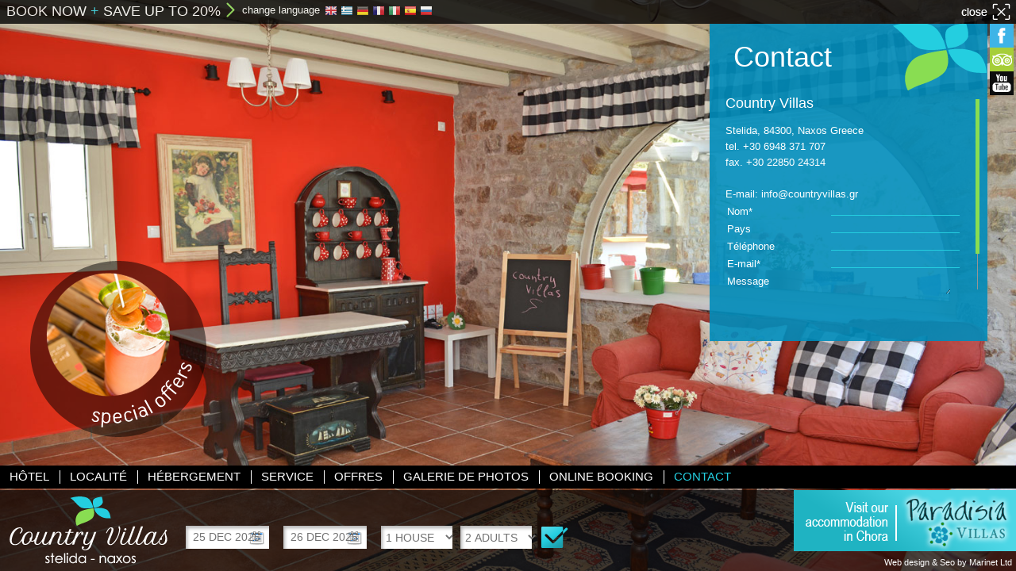

--- FILE ---
content_type: text/html; charset=UTF-8
request_url: https://www.countryvillas.gr/fr/contact.php
body_size: 21063
content:
<!DOCTYPE HTML PUBLIC "-//W3C//DTD HTML 4.01 Transitional//EN" "http://www.w3.org/TR/html4/loose.dtd">
<html><!-- #BeginTemplate "/Templates/template.dwt" --><!-- DW6 -->
<head>
<meta http-equiv="content-type" content="text/html; charset=utf-8">
<title>Contact Country Villas - </title>
<meta name="description" content="Country Villas Contact -  ">
<meta name="keywords" content="Contact Country Villas , ">
<meta http-equiv="content-language" content="en, el">
<meta http-equiv="expires" content="0">
<meta http-equiv="cache-control" content="no-cache">
<meta name="classification" content="Travel:Accommodation">
<meta name="distribution" content="global">
<meta name="rating" content="general">
<meta name="robots" content="index,follow">
<meta name="copyright" content="Copyright Marinet, All rights reserved.">
<link rel="stylesheet" href="/styles.css" type="text/css">
<link href='http://fonts.googleapis.com/css?family=Open+Sans:400,300|Open+Sans+Condensed:300&amp;subset=latin,cyrillic-ext,greek-ext,greek,latin-ext,cyrillic' rel='stylesheet' type='text/css'>

<script type="text/javascript" src="/sf/jquery.min.js"></script>
<script type="text/javascript" src="/sf/dropdown.js"></script>
<script type="text/javascript" src="/sf/jquery-1.5.2.min.js"></script>
<script type="text/javascript" src="/sf/jquery-ui.min.js"></script>
<script type="text/javascript" src="/sf/jquery-ui-1.8.13.custom.min.js"></script>

<link type="text/css" rel="stylesheet" href="/sf/scroll/jquery.jscrollpane.css" media="all">
<script type="text/javascript" src="/sf/scroll/jquery.mousewheel.js"></script>
<script type="text/javascript" src="/sf/scroll/jquery.jscrollpane.min.js"></script>
<script type="text/javascript" src="/sf/highslide/highslide-with-gallery.js"></script>
<link type="text/css" rel="stylesheet" href="/sf/highslide/highslide.css">
<link rel="stylesheet" media="screen" href="https://code.jquery.com/ui/1.12.1/themes/smoothness/jquery-ui.css">


<script>
	//$.noConflict();
	jQuery(document).ready(function($){
		"use strict";
		function getField(id) {
			var el = $('#'+id+'-picker');
			return el.length ? el : null;
		}

		function pickerSetup(id, date) {
			var el = getField(id);
			if ( el !== null ) {
				var checkin = (id === 'checkin');
				el.datepicker({
					altField: el.get(0).form[id],
					altFormat: 'yy-mm-dd',
					dateFormat: 'd M yy',
					onSelect: function() {
						if ( checkin && getField('checkout') !== null ) {
							var constraint = new Date(el.datepicker('getDate'));
							constraint.setDate(constraint.getDate()+1);
							getField('checkout').datepicker("option", 'minDate', constraint);
						}
					},
					numberOfMonths: 2,
					mandatory: true,
					firstDay: 1,
					minDate: checkin ? 0 : 1,
					maxDate: '+2y'
				});
				el.datepicker("setDate", date);
			}
		}

		pickerSetup("checkin", "+0");
		pickerSetup("checkout", "+1");
	});
	</script>
<script type="text/javascript">
$(document).ready(function(){
	



<!--DROPDOWN -->   
ddmegamenu.docinit({
  menuid:"navimenu",
  easing:"easeInOutCirc",
  dur: 200 
 })

<!--SCROLL -->
$('#pane1').jScrollPane({scrollbarWidth:10, scrollbarMargin:10 , showArrows:true, autoReinitialise: true, autoReinitialiseDelay: 500});

var settings = {
showArrows: true,
autoReinitialise: true
};
var pane = $('.scroll-pane')
pane.jScrollPane(settings);
				
	
<!--OPEN CLOSE -->	
$("#sslide").toggle(function() {
$("#maincontainer").hide("fade", { }, 1000);
$("#showhide").attr({ 
src: "/images/show.png",
title: "show",
alt: "show"
});
},function() {
$("#maincontainer").show("fade", { }, 1000);
$("#showhide").attr({ 
src: "/images/hide.png",
title: "hide",
alt: "hide"
});
});

<!-- EXTRAS
$("#slideextra1").toggle(function() {
$("#containerextra1").animate({right:"-450px"}, 1300);
},function() {
$("#containerextra1").animate({right:"0px"}, 1300);
});

$("#slideextra2").toggle(function() {
$("#containerextra2").show("fade", { }, 1000);
$("#slideextra2").attr({ 
});
},function() {
$("#containerextra2").hide("fade", { }, 1000);
$("#slideextra2").attr({ 
});
});

<!--HIGHSLIDE -->
	hs.graphicsDir = '/sf/highslide/graphics/';
	hs.align = 'center';
	hs.transitions = ['expand', 'crossfade'];
	hs.wrapperClassName = 'dark borderless floating-caption';
	hs.fadeInOut = true;
	hs.dimmingOpacity = .90;

	// Add the controlbar
	if (hs.addSlideshow) hs.addSlideshow({
		//slideshowGroup: 'group1',
		interval: 5000,
		repeat: false,
		useControls: true,
		fixedControls: 'fit',
		overlayOptions: {
			opacity: .6,
			position: 'bottom center',
			hideOnMouseOut: true
		}
	});

<!--TOGGLE -->
$(".toggle-container").hide();
$("div.trigger").toggle(function(){
		$(this).addClass("active"); 
		}, function () {
		$(this).removeClass("active");
});
$("div.trigger").click(function(){
		$(this).next(".toggle-container").slideToggle("slow,");
});	

});


<!--VALIDATE FORMS -->
function MM_validateForm() { //v4.0
  if (document.getElementById){
    var i,p,q,nm,test,num,min,max,errors='',args=MM_validateForm.arguments;
    for (i=0; i<(args.length-2); i+=3) { test=args[i+2]; val=document.getElementById(args[i]);
      if (val) { nm=val.name; if ((val=val.value)!="") {
        if (test.indexOf('isEmail')!=-1) { p=val.indexOf('@');
          if (p<1 || p==(val.length-1)) errors+='- '+nm+' must contain an e-mail address.\n';
        } else if (test!='R') { num = parseFloat(val);
          if (isNaN(val)) errors+='- '+nm+' must contain a number.\n';
          if (test.indexOf('inRange') != -1) { p=test.indexOf(':');
            min=test.substring(8,p); max=test.substring(p+1);
            if (num<min || max<num) errors+='- '+nm+' must contain a number between '+min+' and '+max+'.\n';
      } } } else if (test.charAt(0) == 'R') errors += '- '+nm+' is required.\n'; }
    } if (errors) alert('The following error(s) occurred:\n'+errors);
    document.MM_returnValue = (errors == '');
} }


</script>

<!--TRACK ME-->
<!--PANORAMA -->
<script type="text/javascript">

$(document).ready(function() {	

	//select all the a tag with name equal to modal
	$('a[name=modal]').click(function(e) {
		//Cancel the link behavior
		e.preventDefault();
		
		//Get the A tag
		var id = $(this).attr('href');
	
		//Get the screen height and width
		var maskHeight = $(document).height();
		var maskWidth = $(window).width();
	
		//Set heigth and width to mask to fill up the whole screen
		$('#mask').css({'width':maskWidth,'height':maskHeight});
		
		//transition effect		
		$('#mask').fadeIn(1000);	
		$('#mask').fadeTo("slow",0.8);	
	
		//Get the window height and width
		var winH = $(window).height();
		var winW = $(window).width();
              
		//Set the popup window to center
		$(id).css('top',  winH/2-$(id).height()/2);
		$(id).css('left', winW/2-$(id).width()/2);
	
		//transition effect
		$(id).fadeIn(2000); 

	
	});
	
	//if close button is clicked
	$('.window .close').click(function (e) {
		//Cancel the link behavior
		e.preventDefault();
		
		$('#mask').hide();
		$('.window').hide();
	});		
	
	//if mask is clicked
	$('#mask').click(function () {
		$(this).hide();
		$('.window').hide();
	});			
	
});

</script>

<!--SLIDESHOW -->	
<link rel="stylesheet" href="/sf/slideshow/supersized.css" type="text/css" media="screen">
<link rel="stylesheet" href="/sf/slideshow/supersized.shutter.css" type="text/css" media="screen">
<script type="text/javascript" src="/sf/slideshow/jquery.easing.min.js"></script>
<script type="text/javascript" src="/sf/slideshow/supersized.3.2.5.min.js"></script>
<script type="text/javascript" src="/sf/slideshow/supersized.shutter.min.js"></script>
		
		<script type="text/javascript">
			
			jQuery(function($){
				
				$.supersized({
				
					// Functionality
					slideshow               :   1,			// Slideshow on/off
					autoplay				:	1,			// Slideshow starts playing automatically
					start_slide             :   1,			// Start slide (0 is random)
					stop_loop				:	0,			// Pauses slideshow on last slide
					slide_interval          :   3000,		// Length between transitions
					transition              :   1, 			// 0-None, 1-Fade, 2-Slide Top, 3-Slide Right, 4-Slide Bottom, 5-Slide Left, 6-Carousel Right, 7-Carousel Left
					transition_speed		:	700,		// Speed of transition
															   
					// Components							
					slide_links				:	'blank',	// Individual links for each slide (Options: false, 'num', 'name', 'blank')
					slides 					:  	[			// Slideshow Images
	
		
	{image : '/flash/contact/1.jpg', title : '', url : ''}
	
	
              ]
				});
		    });
		    
		</script>
        

<!--GALLERY -->

<script>
  (function(i,s,o,g,r,a,m){i['GoogleAnalyticsObject']=r;i[r]=i[r]||function(){
  (i[r].q=i[r].q||[]).push(arguments)},i[r].l=1*new Date();a=s.createElement(o),
  m=s.getElementsByTagName(o)[0];a.async=1;a.src=g;m.parentNode.insertBefore(a,m)
  })(window,document,'script','//www.google-analytics.com/analytics.js','ga');

  ga('create', 'UA-46990698-29', 'auto');
  ga('send', 'pageview');

</script>


<!-- Google tag (gtag.js) -->
<script async src="https://www.googletagmanager.com/gtag/js?id=G-1WX1G9HV51"></script>
<script>
  window.dataLayer = window.dataLayer || [];
  function gtag(){dataLayer.push(arguments);}
  gtag('js', new Date());

  gtag('config', 'G-1WX1G9HV51');
</script></head>
<body style="background-color:#FFFFFF;">
<div id="supersized" style="position: fixed; top:0; left:0; width: 100%; height: 100%; border:0; margin:0; padding:0; z-index:0">
<img src="/flash/contact/1.jpg" width="100%" height="100%" alt="">
</div>







<!--book now link offers-->
<div style="position:absolute; top:0; left:0; width:100%; height:30px; z-index:15;background-color:#000000;opacity:0.8;-moz-opacity:0.8;-khtml-opacity:0.8;"> 
 <div style="float:left; margin-top:3px; margin-left:8px;color:#ffffff;font-size: 18px;padding-right: 5px;">
 <span >BOOK NOW</span> <span style="color:#24cee0;font-size: 18px;">+</span>
 <span > SAVE UP TO 20% </span><img style="margin-bottom: 5px;margin-left: 1px;"src="/images/greenarrow.png">
  </div>


  <!--language-->
<div style="margin-top:5px; z-index:15;"> 
<span style="color:#FFFFFF;padding-right: 6px;margin-left: 3px;">change language</span><a href="/contact.php"><img src="/images/en.png" alt=""></a>
<a href="/el/contact.php"><img src="/images/el.png" alt=""></a>
<a href="/de/contact.php"><img src="/images/de.png" alt=""></a>
<a href="/fr/contact.php"><img src="/images/fr.png" alt=""></a>
<a href="/it/contact.php"><img src="/images/it.png" alt=""></a>
<a href="/es/contact.php"><img src="/images/es.png" alt=""></a>
<a href="/ru/contact.php"><img src="/images/ru.png" alt=""></a>
  </div>
</div>





<!--menuclose-->
<div style="position:absolute; top:30px; right:0px; z-index:25;">
<div id="sslide" style="position:absolute; bottom:0px; right:0px; z-index:30"> 
<img src="/images/hide.png" alt="show/hide" id="showhide" style="cursor:pointer;">
</div>

 </div>


 <!--social-->
<div style="position:absolute; top:30px; right:0px; z-index:15;">
  <a style="display: inherit;" href="https://www.facebook.com/pages/Country-Villas/1449990305255140" target="_blank"><img src="/images/facebook.png" alt="facebook"></a>  
   <a style="display: inherit;" href="https://www.tripadvisor.com.gr/Hotel_Review-g1187605-d7178244-Reviews-Country_Villas-Stelida_Naxos_Cyclades_South_Aegean.html" target="_blank"><img src="/images/tripadvisor.png" alt="tripadvisor"></a>  
   <a style="display: inherit;" href="http://youtu.be/y-0pdF7qo0Q" target="_blank"><img src="/images/youtube.png" alt="youtube"></a>  
   
 </div>
 
 
<div style="position:absolute; bottom:5px; right:5px; z-index:15;">
<a href="http://www.marinet.gr" target="_blank" class="linkf">Web design & Seo by Marinet Ltd</a>

 </div>
 
 <div style="position:absolute; right:0; bottom:25px; z-index:100;"><a href="http://paradisia-naxos.com" target="_blank"><img src="/images/paradisia.png" width="280" height="77" border="0" /></a></div>

<!--menu-->
<div style="position:absolute; bottom:104px; left:0px; z-index:15; width:100%;"> 
<div class="container"> 
  <div class="overlay1" style="opacity: 1;-moz-opacity: 1;-khtml-opacity: 1;"></div>
  <div class="content">
    <div style="float:left; margin-left:5px;height: 29px;">
  <ul id="navimenu" class="dropdownmenu">

<!--home --> 
<li> <a href="." class="navigation">Hôtel</a></li> 
<img src="/images/line.png">
<!--info1 -->

                
<li> 
                <a href="location" class="navigation">Localité</a> 
        </li>
  <img src="/images/line.png">     
        		
       
<!--end info1 --> 

<!--accommodation -->
<li> 
<a href="accommodation.php" rel="menu1r" class="navigation">Hébergement</a>  

<!--<div id="menu1r" class="menu dropdownbox">
<div class="divlinks"><a href="rooms.1" class="navilinks">Maison 2 Chambres avec Vue sur le Jardin</a> </div>
<div class="divlinks"><a href="rooms.2" class="navilinks">Maison 2 Chambres avec Vue sur le Piscine</a> </div>
<div class="divlinks"><a href="rooms.3" class="navilinks">Maison 4 Chambres</a> </div>
<div class="divlinks"><a href="rooms.4" class="navilinks">Maison 5 Chambres</a> </div>
<div class="divlinks"><a href="rooms.5" class="navilinks">Maison Superieure 5 Chambres</a> </div>
 
 </div>-->
</li>
<img src="/images/line.png">
<!--end accommodation -->
  
<!--info -->

                
<li> 
                <a href="facilities" class="navigation">Service</a> 
        </li>
<img src="/images/line.png">
        
        		
     
                
<li> 
                <a href="offers" class="navigation">Offres</a> 
        </li>
<img src="/images/line.png">
        
        		
       
<!--end info -->     

<li><a href="gallery.php" class="navigation">Galerie de photos</a>  </li> 
<img src="/images/line.png">
  
   
  
       
     
<li><a href="https://countryvillas.reserve-online.net/" class="navigation" target="_blank">Online booking</a>  </li> 
<img src="/images/line.png">
     
<li><a href="contact.php" class="navactive">Contact</a> </li>
     
</ul>    </div>
    <div style="clear:both"></div> 
  </div>
</div>   
</div> 


<!--Offer image-->
<div style="position:absolute; bottom:160px; left:30px; z-index:15;"> 
<a href="offers"><img style=""src="/images/offersimg.png"></a>
  </div>


<!--footer-->
<div class="container" style="position:absolute; bottom:0; left:0; width:100%; z-index:5;height:102px;"> 
  <div class="overlay1"></div>
  <div class="content" style="padding:10px;">
 


<!--logo-->
<div style="position:absolute; top:0; left:0px; z-index:20;">
<a href="."><img src="/images/logo.png" alt="Country Villas"></a>
</div>

 



 <!--booking-->
  <div style="position:absolute; top:42px; left:231px; z-index:20;">
   <form action="https://countryvillas.reserve-online.net/" method="get" name="formbooking" target="_blank" style="padding:0; margin:0;">
    <input type="hidden" name="checkin">
	<input type="hidden" name="checkout">
  <table border="0" cellpadding="0" cellspacing="0">
  <tr>
    <td><input type="text" id="checkin-picker" class="forms1"placeholder="dd mmm yyyy">
    </td>
  <td>
    <input type="text" id="checkout-picker" class="forms1" placeholder="dd mmm yyyy">
  </td>
   <td>
    <select id="wh-rooms" class="forms1" name="houses">
		<option value="1">1 house</option>
		<option value="2">2 houses</option>

	</select>
   </td><td>
    <select id="wh-adults" class="forms1" name="adults" width="30">
		<option value="1">1 adult</option>
		<option value="2" selected>2 adults</option>
		<option value="3">3 adults</option>
		<option value="4">4 adults</option>
		<option value="5">5 adults</option>
		<option value="6">6 adults</option>
		<option value="7">7 adults</option>
		<option value="8">8 adults</option>
		<option value="9">9 adults</option>
		<option value="10">10 adults</option>
		<option value="11">11 adults</option>
		<option value="12">12 adults</option>
	</select>
   </td>
    <td>
  <input name="submitbooking" value="submit" type="image" src="/images/button1.png" alt="Online booking">    
    </td>
  </tr>
</table>
  </form>
  </div>
 


 <!--copyright-->

<div style="clear:both"></div> 

</div>
</div>


 
<!-- PANORAMICS

   -->




 









 <!--address-->
<!--<div style="float:right; margin-right:5px; padding:5px;" class="text1">
Stelida, 84300, Naxos Greece<br /> tel. +30 6948 371 707<br /> fax. +30 22850 24314  
E-mail: <a href="mailto:info@countryvillas.gr?subject=Hotel">info@countryvillas.gr</a> 
  </div>
  <div style="clear:both"></div> 
  </div>
</div>-->


<div id="maincontainer" style="position:absolute; right:36px; top:30px; width:350px; height:400px; z-index:1;background:url(/images/bgmaincontainer.png) no-repeat"> 


<!-- CONTENT CONTAINER --> 
<div id="container" class="container" style="position:absolute; left:0; top:0; width:350px; height:400px; z-index:10;"> 
  <div class="overlay"></div>
  <div class="content">
  
  <div style="position:absolute; top:11px; left:20px;">
  <h1><!-- #BeginEditable "pages" -->Contact<!-- #EndEditable --></h1>
  </div>
  
 <div style="padding:20px; padding-top:90px;">  
  
<div id="pane1" class="scroll-pane text" style="height:250px; padding-right:10px;">
      <!-- #BeginEditable "content" -->
       <table width="100%" border="0" cellspacing="0" cellpadding="0">
                    <tr> 
                      <td> 
                      </td>
                    </tr>
                    <tr> 
                    
                        <td> 


                          
                        <table width="100%" border="0" cellspacing="0" cellpadding="0">
  <tr valign="top">
<td>
   <div style="margin-bottom:10px" class="titles">
   Country Villas</div> 
   
      <div style="margin-right:20px">
      Stelida, 84300, Naxos Greece<br /> tel. +30 6948 371 707<br /> fax. +30 22850 24314 <br>
       <br>
      E-mail: <a href="mailto:info@countryvillas.gr?subject=Hotel">info@countryvillas.gr</a> 
      </div>
      </td>
    </tr>
  </table>




                        <table width="100%" border="0" cellspacing="0" cellpadding="0">
  <tr valign="top">
   
    <td width="340">
<form name="forma" method="post" action="">	
                          <table width="100%" border="0" cellpadding="0" cellspacing="2">
                            <tr valign="top"> 
                              <td>
               Nom*
                              </td>
                              <td><input type="text" name="name" id="name" class="forms" size="25" maxlength="50"></td>
                            </tr>
                            <tr valign="top"> 
                              <td>
               Pays   
                              </td>
                              <td><input type="text" name="country" id="country" class="forms" size="25" maxlength="50"></td>
                            </tr>
                            <tr valign="top"> 
                              <td>
               Téléphone 
                              </td>
                              <td> 
                                <input type="text" name="telephone" id="telephone" class="forms" size="25" maxlength="50">
                              </td>
                            </tr>
                            <tr valign="top">
                              <td>E-mail*</td>
                              <td><input type="text" name="email" id="email" class="forms" size="25" maxlength="60"></td>
                            </tr>
                            <tr valign="top">
                            <td>
               Message                            
                            </td>
                              <td><textarea name="comments" id="comments" class="forms" rows="2" cols="22"></textarea></td>
                            </tr>
                            <tr valign="top">
                              <td>
 Authentication code     <input type="hidden" name="code1" value="">
    <input type="hidden" name="data" value="404668">                             

                                  </td>
                              <td>
    <img src="/includes/dynamicimage.php?dt=NDA0NjY4" alt="">                                
    <input type="text" name="code1" id="code1" size="8" class="forms" maxlength="6"></td>
                            </tr>
                            <tr valign="top">
                              <td>
              * Champs obligatoires                              </td>
                              <td>
<input name="submit" type="submit" class="button" onClick="MM_validateForm('name','','R','email','','RisEmail');return document.MM_returnValue" value="Envoyez">
                              
                              </td>
                            </tr>
</table>
						  </form>
    </td>
  </tr>
</table>






                      </td>
                    </tr>
                    <tr> 
                      <td> 
                              </td>
                    </tr>
                  </table>            
          <!-- #EndEditable --> 
</div>
</div>
	  
  </div>
</div> 
<!--END CONTAINER -->
</div>

</body>
<!-- #EndTemplate --></html>


--- FILE ---
content_type: text/html; charset=UTF-8
request_url: https://www.countryvillas.gr/includes/dynamicimage.php?dt=NDA0NjY4
body_size: -6
content:
�PNG

   IHDR   A      �ڸ�   	PLTE������   ^�IR   WIDAT����	�0@���zg�.�}:�G��K���>�H���f��G�rA�M�M��?�E���;%.ks.9jD|6C��"���x/ܓ�I4o"�    IEND�B`�

--- FILE ---
content_type: text/css
request_url: https://www.countryvillas.gr/styles.css
body_size: 3819
content:
body, html {
font-family: "Arial Narrow", sans-serif; font-size:13px; color:#111111; font-weight:lighter;
padding:0; margin:0; width:100%; height:100%; background-attachment:fixed; overflow:hidden;}

a { color:inherit; text-decoration:none; }

		.overlay {
	position:absolute;
		top:0;
		bottom:0;
		left:0;
	width:100%;
	/*background:#FFFFFF;
	opacity:0.7;
	-moz-opacity:0.7;
	-khtml-opacity:0.7;
	*/}
		.overlay1 {
	position:absolute;
		top:0;
		bottom:0;
		left:0;
	width:100%;
	background:#000000;
	opacity:0.7;
	-moz-opacity:0.7;
	-khtml-opacity:0.7;
	}
	
	.container {
		position:relative;
	}

	.content {
		position:relative; 
		height:auto;
	}
	
	#container .content {
		width:100%;
		color: #FFFFFF;
	}

h1 {font-family: "Arial Narrow", sans-serif; font-size:36px; color:#FFFFFF; padding-left: 0; text-decoration:none; font-weight:lighter; margin:0; padding:10px; display:inline-block; }
h2 { font-family: "Arial Narrow", sans-serif; font-size:12px; color:#111111; font-weight:lighter; margin:0; padding:0; }

.forms1 {
	font-family: "Arial Narrow", sans-serif;
	font-size:14px;
	font-weight:lighter;
	color:#727272;
	text-transform:uppercase;
	background: url(images/calendar.png) no-repeat ;
	border:none;
	padding:3px; 
	margin:3px;
	width:105px;
	height: 23px;
	line-height: 23px;
	padding-left: 9px;
}

select.forms1 {
	padding:2px;
	width:auto;
	background: url(images/selectimg.png)no-repeat;
	height: 29px;
line-height: 29px;
}
select.forms1:focus { 
}

.forms {
	font-family: "Arial Narrow", sans-serif;
	font-size:11px; 
	color:#FFFFFF;
	background:none;
	border:none;
	border-bottom:1px solid #24cee0;
	margin-bottom:5px;
	outline:none;
}

.button { 
    font-size:11px;
	color:#FFFFFF;
	background:#89dd52;
	border:none;
	padding:3px 10px 3px 10px;
	text-decoration:none;
	display:inline-block;
	cursor:pointer;
	text-transform:uppercase;
}

.divbutton { clear:both; padding:10px; }

.text { line-height:20px; }
.text1 { font-size:11px; color:#111111; }
.text2 { font-size:12px; color:#111111; }
.lang { font-size:12px; background:#FFFFFF; color:#111111; padding:5px; margin:1px; display:inline-block; }
.links {  }
.linkf { font-size:11px; color:#FFFFFF; text-decoration:none; }
.titles { font-size:18px; color:#FFFFFF; text-decoration:none; padding-bottom:5px; }
.titles1 { font-size:16px; color:#FFFFFF; text-decoration:none;  }
.titles2 { font-size:18px; color:#FFFFFF; text-decoration:none;  }

/* Drop down menu */

.menu{
width:160px; 
position:absolute;
visibility:hidden;
}

.dropdownbox{ 
padding:0;
}

.dropdownmenu{
margin: 0;
padding: 0;
width: 100%;
overflow: hidden;
}

.dropdownmenu li{
display: inline;
}

.dropdownmenu li a{
font-size:15px; font-weight:lighter; padding:5px; margin-left:2px;padding-right: 8px; text-decoration:none; text-transform:uppercase; display:inline-block;
}

.navigation { color:#FFFFFF; }
a.navigation:hover { color:#24cee0; }
.navactive { color:#24cee0; }

.navilinks { font-size:13px; color:#555555; margin:5px; margin-left:0; text-decoration:none; }
.divlinks { padding:5px; background:#FFFFFF url(images/dots.gif) bottom left repeat-x; }


p { padding:0; margin:0; margin-bottom:10px; text-align:justify}
ul {padding-left:20px;}

img { border:none; margin:0; vertical-align:middle; }

img.plinks { border: 1px #FFFFFF solid;}
.plinks img{ border: 1px #FFFFFF solid; }
a.plinks:hover img{ border:1px #89dd52  solid; }

/** style for jquery ui datepicker **/
#ui-datepicker-div{
    font-size:11pt;
	z-index:1000 !important;
}
#ui-datepicker-div span.ui-datepicker-month{
    color:#fff;
}
#ui-datepicker-div span.ui-datepicker-year{
    color:#eee;
}

#mask {
  position:absolute; left:0; top:0; z-index:9000; background-color:#000; display:none; }
  
#boxes .window {
  position:absolute; left:0; top:0; width:800px; height:600px; display:none; z-index:9999; padding:20px; }

#boxes #dialog {
  width:auto; height:auto; }
  
.trigger 
{ margin:0; cursor:pointer; display:inline; }

.toggle-container
{ display: none; margin:0; padding:0; z-index:110  }

--- FILE ---
content_type: text/css
request_url: https://www.countryvillas.gr/sf/slideshow/supersized.shutter.css
body_size: 2660
content:
/*

	Supersized - Fullscreen Slideshow jQuery Plugin
	Version : 3.2.5
	Site	: www.buildinternet.com/project/supersized
	
	Theme 	: Shutter 1.1
	Author	: Sam Dunn
	Company : One Mighty Roar (www.onemightyroar.com)
	License : MIT License / GPL License
	
*/

	/* Controls Bar
	----------------------------*/
	#controls-wrapper { margin:0 auto; height:40px; width:100%; top:50px; left:0; z-index:4; position:fixed; }
		#controls { overflow:hidden; height:100%; position:relative; text-align:left; z-index:5; }
			
			#navigation { float:right; margin:0px 20px 0 0; }
				#play-button{ float:left;  }
					#play-button:hover{ cursor:pointer; }
				
				#prevslide, #nextslide{ position:absolute; height:43px; width:43px; top:50%; margin-top:-21px; opacity:0.6; }
					#prevslide{ left:10px; background:url('img/back.png'); }
					#nextslide{ right:10px; background:url('img/forward.png'); }
						#prevslide:active, #nextslide:active{ margin-top:-19px; }
						#prevslide:hover, #nextslide:hover{ cursor:pointer; }
				
				
				#tray-button{ float:right; margin-top:1px; border-left:1px solid #333; background:url('img/bg-hover.png') repeat-x 0 44px; }
					#tray-button:hover{ background-position:0 1px; cursor:pointer; }
		
	
	/* Progress Bar
	----------------------------*/					
	#progress-back{ z-index:5; position:fixed; bottom:42px; left:0; height:8px; width:100%; background:url('img/progress-back.png') repeat-x; }
		#progress-bar{ position:relative; height:8px; width:100%; background:url('img/progress-bar.png') repeat-x; }
	
	
	
	/* Thumbnail Tray
	----------------------------*/			
	#thumb-tray{ position:absolute; z-index:3; bottom:0; left:0; width:100%; overflow:hidden; text-align:center; }
		
		#thumb-back, #thumb-forward{ position:absolute; z-index:5; top:10px; height:30px; width:30px; }
			#thumb-back{ left:0; background: url('img/thumb-back.png') no-repeat center center;}
			#thumb-forward{ right:0; background:url('img/thumb-forward.png') no-repeat center center;}
				#thumb-back:hover, #thumb-forward:hover{ cursor:pointer; background-color:rgba(256,256,256, 0.1); }
					#thumb-back:hover{ border-right:1px solid rgba(256,256,256, 0.2); }
					#thumb-forward:hover{ border-left:1px solid rgba(256,256,256, 0.2); }
		
		
		ul#thumb-list{ display:inline-block; list-style:none; position:relative; left:0px; padding:0; }
			ul#thumb-list li{ background:#333333; list-style:none; display:inline; width:70px; height:50px; overflow:hidden; float:left; margin:0; padding:2px }
				ul#thumb-list li img { width:70px; height:auto; opacity:0.7; -ms-filter: "progid:DXImageTransform.Microsoft.Alpha(Opacity=70)"; filter:alpha(opacity=70); }
				ul#thumb-list li.current-thumb img, ul#thumb-list li:hover img{ opacity:1; -ms-filter: "progid:DXImageTransform.Microsoft.Alpha(Opacity=100)"; filter:alpha(opacity=100); }
				ul#thumb-list li:hover{ cursor:pointer; }

--- FILE ---
content_type: text/plain
request_url: https://www.google-analytics.com/j/collect?v=1&_v=j102&a=776363962&t=pageview&_s=1&dl=https%3A%2F%2Fwww.countryvillas.gr%2Ffr%2Fcontact.php&ul=en-us%40posix&dt=Contact%20Country%20Villas%20-&sr=1280x720&vp=1280x720&_u=IADAAEABAAAAACAAI~&jid=539402223&gjid=1887406075&cid=175408573.1766653461&tid=UA-46990698-29&_gid=2004732658.1766653461&_r=1&_slc=1&z=437075588
body_size: -570
content:
2,cG-1WX1G9HV51